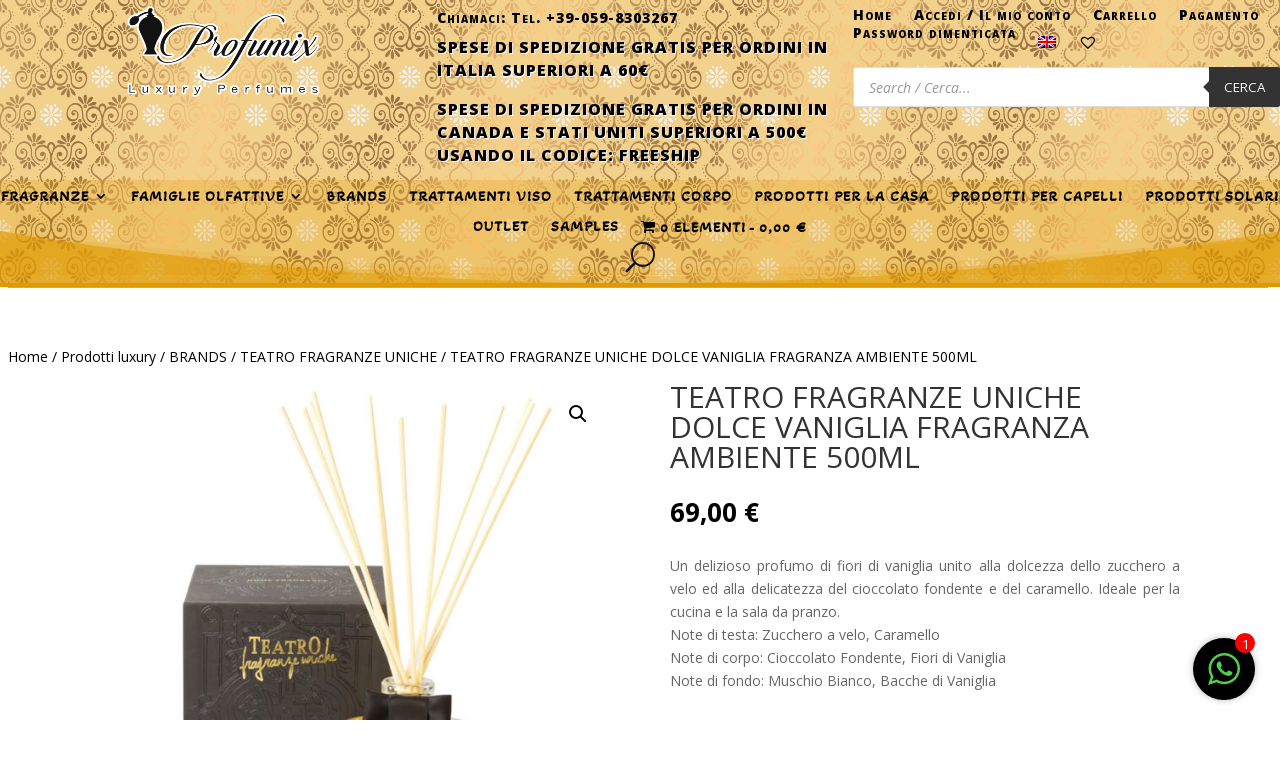

--- FILE ---
content_type: text/css
request_url: https://www.profumixluxurybrands.it/wp-content/cache/wpfc-minified/eg15yqil/c81gv.css
body_size: 136
content:
.fb-shortcode-container, 
.fb-widget-container {
min-height: 150px;
display: flex;
align-items: center;
justify-content: center;
flex-direction: column;
margin-bottom: 20px;
position: relative;
} .fb_loader {
padding: 20px;
text-align: center;
position: absolute;
top: 50%;
left: 50%;
transform: translate(-50%, -50%);
z-index: 10;
}
.fb_loader img {
width: 32px;
height: auto;
} .fb-page {
opacity: 0;
transition: opacity 0.5s ease-in-out;
}
.fb-page.fb_plugin_rendered {
opacity: 1 !important;
}

--- FILE ---
content_type: text/css
request_url: https://www.profumixluxurybrands.it/wp-content/cache/wpfc-minified/cfsdcxi/c81gv.css
body_size: 215
content:
.wc-category-slider .owl-nav {
margin-top: 10px;
text-align: center;
-webkit-tap-highlight-color: transparent; }
.wc-category-slider .owl-nav [class*='owl-'] {
color: #FFF;
font-size: 14px;
margin: 5px;
padding: 4px 7px;
background: #D6D6D6;
display: inline-block;
cursor: pointer;
border-radius: 3px; }
.wc-category-slider .owl-nav [class*='owl-']:hover {
background: #869791;
color: #FFF;
text-decoration: none; }
.wc-category-slider .owl-nav .disabled {
opacity: 0.5;
cursor: default; }
.wc-category-slider .owl-nav.disabled + .owl-dots {
margin-top: 10px; }
.wc-category-slider .owl-dots {
text-align: center;
-webkit-tap-highlight-color: transparent; }
.wc-category-slider .owl-dots .owl-dot {
display: inline-block;
zoom: 1;
*display: inline; }
.wc-category-slider .owl-dots .owl-dot span {
width: 10px;
height: 10px;
margin: 5px 7px;
background: #D6D6D6;
display: block;
-webkit-backface-visibility: visible;
transition: opacity 200ms ease;
border-radius: 30px; }
.wc-category-slider .owl-dots .owl-dot.active span, .wc-category-slider .owl-dots .owl-dot:hover span {
background: #869791; }

--- FILE ---
content_type: text/css
request_url: https://www.profumixluxurybrands.it/wp-content/cache/wpfc-minified/brswzow/c81gv.css
body_size: 204
content:
.wct-categories {
max-width: 220px;
} .main-category-expand::after, .sub-category-expand::after {
content: '\002b';
} .main-category-expand.expanded::after, .sub-category-expand.expanded::after {
content: '\2212';
} .main-category-expand, .sub-category-expand {
margin-left: 10px;
font-size: 1.2em;
font-weight: bold;
cursor: pointer;
} .main-category-expand:hover, .sub-category-expand:hover {
color: #000000;
} .wct-category a {
font-size: 15px;
} .wct-sub-category a {
font-size: 14px;
} .wct-sub-sub-category a {
font-size: 13px;
} .wct-sub-categories, .wct-sub-sub-categories {
opacity: 0;
height: 0;
transition: opacity 1s ease-out, transform .3s ease-out;
overflow: hidden;
margin-left: 10px;
border-left: 1px solid #cccccc;
padding-left: 10px;
transform: scale(1.5);
} .wct-sub-sub-categories.wct--visible, .wct-sub-categories.wct--visible {
opacity: 1;
height: auto;
transform: scale(1);
} .wct--active a {
font-weight: bold;
}

--- FILE ---
content_type: text/css
request_url: https://www.profumixluxurybrands.it/wp-content/cache/wpfc-minified/f4mvuofa/c81gv.css
body_size: 400
content:
.theme-yith-proteo .yith-pre-order-product .product-content a.button.product_type_simple {
margin: 0 auto 15px;
}
.products .yith-pre-order-product-not-available a.button.product_type_simple {
display: none;
}
.woocommerce-notices-wrapper .ywpo-error {
display: table;
width: 100%;
table-layout: auto;
background: #ffedbf;
color: #000;
padding: 30px;
margin: 0 0 2em;
position: static;
border: none;
box-shadow: none;
}
.woocommerce-notices-wrapper .ywpo-error::before {
content: '';
}
.woocommerce-notices-wrapper .ywpo-error-icon {
display: table-cell;
background: url(//www.profumixluxurybrands.it/wp-content/plugins/yith-woocommerce-pre-order-premium/assets/images/warning-outline.svg) no-repeat center;
background-size: contain;
width: 50px;
height: 50px;
}
.woocommerce-notices-wrapper .ywpo-error-header, .woocommerce-notices-wrapper .ywpo-error-message {
display: table;
padding-left: 40px;
}
.woocommerce-notices-wrapper .ywpo-error-message {
padding-top: 5px;
font-weight: normal;
}
.summary span.ywpo-fee-detail {
font-size: 21px;
}
.products span.ywpo-fee-detail {
font-size: 12px;
}
.product-type-simple.yith-pre-order-product .summary .ywpo_availability_date,
.product-type-simple.yith-pre-order-product .summary .ywpo_start_date,
.product-type-variable .summary .single_variation_wrap .ywpo_availability_date,
.product-type-variable .summary .single_variation_wrap .ywpo_start_date,
.product-type-variable .summary .ywpo_variable_product_label {
margin-bottom: 20px;
}
.ywpo-cart-info {
font-size: 13px;
margin-top: 10px;
}
.ywpo-charge-type-info {
font-weight: 600;
}
.woocommerce .products .yith-pre-order-product .ywpo_availability_date, .woocommerce .products .yith-pre-order-product .ywpo_start_date {
margin-bottom: 30px;
}
.related.products .ywpo-fee-detail {
display: none;
}